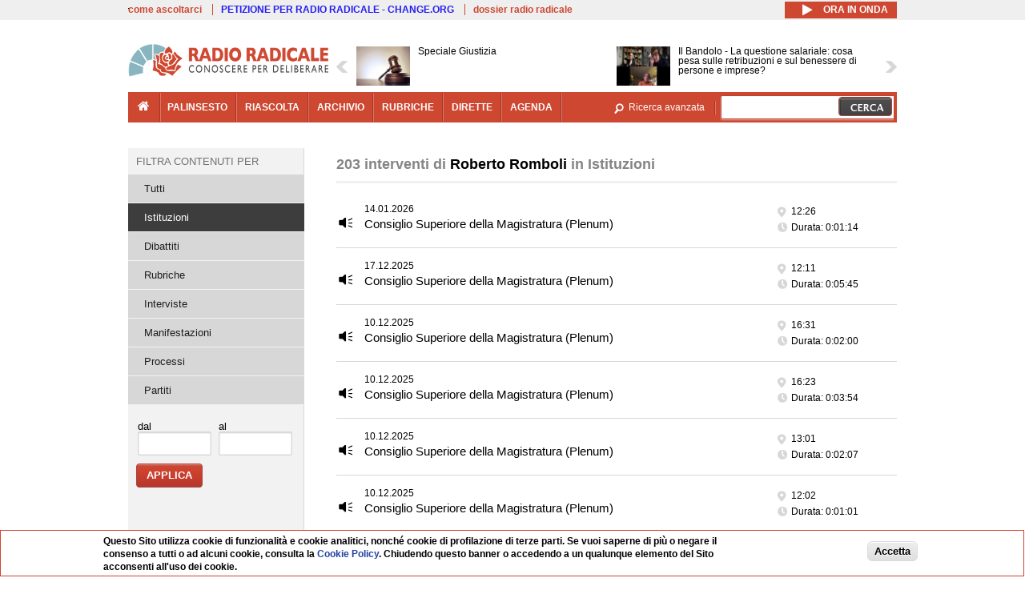

--- FILE ---
content_type: text/html; charset=utf-8
request_url: https://www.radioradicale.it/soggetti/66845/roberto-romboli?field_registrazione_raggruppamenti_radio=1
body_size: 16725
content:
<!DOCTYPE html>
  <html class="no-js" lang="it" dir="ltr" prefix="content: http://purl.org/rss/1.0/modules/content/ dc: http://purl.org/dc/terms/ foaf: http://xmlns.com/foaf/0.1/ rdfs: http://www.w3.org/2000/01/rdf-schema# sioc: http://rdfs.org/sioc/ns# sioct: http://rdfs.org/sioc/types# skos: http://www.w3.org/2004/02/skos/core# xsd: http://www.w3.org/2001/XMLSchema#">
<head>
  <title>Interventi di Roberto Romboli in Istituzioni | Radio Radicale</title>
  <meta charset="utf-8" />
<link rel="shortcut icon" href="https://www.radioradicale.it/sites/www.radioradicale.it/files/favicon_0.ico" type="image/vnd.microsoft.icon" />
<link rel="profile" href="http://www.w3.org/1999/xhtml/vocab" />
<meta name="description" content="Radio Radicale è un&#039;emittente storica che trasmette e pubblica online ogni giorno il Parlamento e i principali eventi di attualità politica e istituzionale" />
<meta name="keywords" content="radio radicale, parlamento, politica, processi, istituzioni" />
<link rel="image_src" href="https://www.radioradicale.it/sites/all/themes/radioradicale_2014/images/default-audio-544.png" />
<link rel="canonical" href="https://www.radioradicale.it/soggetti/66845/roberto-romboli" />
<link rel="shortlink" href="https://www.radioradicale.it/soggetti/66845/roberto-romboli?field_registrazione_raggruppamenti_radio=1" />
<meta property="fb:app_id" content="1473848402899654" />
<meta property="og:site_name" content="Radio Radicale" />
<meta property="og:type" content="article" />
<meta property="og:url" content="https://www.radioradicale.it/soggetti/66845/roberto-romboli" />
<meta property="og:title" content="Interventi di Roberto Romboli in Istituzioni" />
<meta property="og:description" content="Radio Radicale è un&#039;emittente storica che trasmette e pubblica online ogni giorno il Parlamento e i principali eventi di attualità politica e istituzionale" />
<meta property="og:image" content="https://www.radioradicale.it/sites/all/themes/radioradicale_2014/images/default-audio-544.png" />
<meta name="twitter:site" content="@radioradicale" />
<meta name="twitter:image" content="https://www.radioradicale.it/sites/all/themes/radioradicale_2014/images/default-audio-544.png" />
<meta name="dcterms.title" content="Interventi di Roberto Romboli in Istituzioni" />
<meta name="dcterms.type" content="Text" />
<meta name="dcterms.format" content="text/html" />
<meta name="dcterms.language" content="it" />
  <link type="text/css" rel="stylesheet" href="https://www.radioradicale.it/sites/www.radioradicale.it/files/css/css_ygHU00cuv20ccA59rQ6THPz9UgQTHSV-efJp--9ewRs.css" media="all" />
<link type="text/css" rel="stylesheet" href="https://www.radioradicale.it/sites/www.radioradicale.it/files/css/css_DbzHelQupp1fNKhFZQvlU49hE5kNtfu_4qa75NP9Tl8.css" media="all" />
<link type="text/css" rel="stylesheet" href="//cdn.jsdelivr.net/qtip2/2.2.0/jquery.qtip.min.css" media="all" />
<link type="text/css" rel="stylesheet" href="https://www.radioradicale.it/sites/www.radioradicale.it/files/css/css_3yt-b0M1HNJsvKsXwYjh5TEtX2lJGAvJvtmVAfORYZs.css" media="all" />
<link type="text/css" rel="stylesheet" href="https://www.radioradicale.it/sites/all/modules/custom/barra_rossa/css/barra_rossa.css?t05fkf" media="all" />
<link type="text/css" rel="stylesheet" href="https://www.radioradicale.it/sites/www.radioradicale.it/files/css/css_YrDhRAT5inZhcTZDSUu7sdxSi_jxKFGpuWl-liKK_w4.css" media="all" />
<link type="text/css" rel="stylesheet" href="https://www.radioradicale.it/sites/www.radioradicale.it/files/css/css_EtIHDO0mkLl75AHbOi_xEe-NDwdD3XGYjJO3nS7ovak.css" media="all" />
<link type="text/css" rel="stylesheet" href="https://www.radioradicale.it/sites/www.radioradicale.it/files/css/css_nlLmd9-rOMpQUXZeL0DlJWgitFLNJAscV2dW4ZyzbiA.css" media="all" />
<link type="text/css" rel="stylesheet" href="//maxcdn.bootstrapcdn.com/font-awesome/4.4.0/css/font-awesome.min.css" media="all" />
  <script src="https://www.radioradicale.it/sites/all/libraries/modernizr/modernizr.min.js?t05fkf"></script>
<script src="//ajax.googleapis.com/ajax/libs/jquery/2.2.4/jquery.min.js"></script>
<script>window.jQuery || document.write("<script src='/sites/all/modules/contrib/jquery_update/replace/jquery/2.2/jquery.min.js'>\x3C/script>")</script>
<script src="https://www.radioradicale.it/sites/www.radioradicale.it/files/js/js_9sGTPBGcOGZjLiSLGrYEnuUf8VdvLmL_DEZNNNbnHXk.js"></script>
<script src="//ajax.googleapis.com/ajax/libs/jqueryui/1.10.2/jquery-ui.min.js"></script>
<script>window.jQuery.ui || document.write("<script src='/sites/all/modules/contrib/jquery_update/replace/ui/ui/minified/jquery-ui.min.js'>\x3C/script>")</script>
<script src="https://www.radioradicale.it/sites/www.radioradicale.it/files/js/js_sVYwbxur21l_Y9SQJt-i5V1gAYz5xHb5kgf3Z-ZBlxg.js"></script>
<script src="https://www.radioradicale.it/sites/www.radioradicale.it/files/js/js_gHk2gWJ_Qw_jU2qRiUmSl7d8oly1Cx7lQFrqcp3RXcI.js"></script>
<script src="https://www.radioradicale.it/sites/www.radioradicale.it/files/js/js_3W-0Z_ZhpQNSPDdIFbHxpgTpcFQUiPcgjtcDClycfDw.js"></script>
<script src="//cdn.jsdelivr.net/qtip2/2.2.0/jquery.qtip.min.js"></script>
<script src="https://www.radioradicale.it/sites/www.radioradicale.it/files/js/js_8H5aTomaUI1hLlhOzzYb3u_FFuIekatblMoZTKFi1xc.js"></script>
<script src="https://www.radioradicale.it/sites/all/modules/custom/barra_rossa/js/barra_rossa.js?t05fkf"></script>
<script src="https://www.radioradicale.it/sites/www.radioradicale.it/files/js/js_E1Mq1QpZSEgkqLPy183JbfCPaSl-ahgndWT5biALT6k.js"></script>
<script src="https://www.googletagmanager.com/gtag/js?id=G-WR1BT67YHY"></script>
<script>window.dataLayer = window.dataLayer || [];function gtag(){dataLayer.push(arguments)};gtag("js", new Date());gtag("set", "developer_id.dMDhkMT", true);gtag("config", "G-WR1BT67YHY", {"groups":"default","anonymize_ip":true,"link_attribution":true,"allow_ad_personalization_signals":false});</script>
<script src="https://www.radioradicale.it/sites/www.radioradicale.it/files/js/js_H1MyoUHLBDhL72wPUc6hEYWpvFcwfLX60LYrZFv9ETk.js"></script>
<script src="https://www.radioradicale.it/sites/www.radioradicale.it/files/js/js_COJ4tL4A5ENB8QFL2MCoxaWpgMQgDOh8knjGIKIdmOI.js"></script>
<script>jQuery.extend(Drupal.settings, {"basePath":"\/","pathPrefix":"","setHasJsCookie":0,"instances":"{\u0022default\u0022:{\u0022content\u0022:{\u0022text\u0022:\u0022\u0022},\u0022style\u0022:{\u0022tip\u0022:false,\u0022classes\u0022:\u0022\u0022},\u0022position\u0022:{\u0022at\u0022:\u0022bottom right\u0022,\u0022adjust\u0022:{\u0022method\u0022:\u0022\u0022},\u0022my\u0022:\u0022top left\u0022,\u0022viewport\u0022:false},\u0022show\u0022:{\u0022event\u0022:\u0022mouseenter \u0022},\u0022hide\u0022:{\u0022event\u0022:\u0022mouseleave \u0022}},\u0022inizia_tempo_share\u0022:{\u0022content\u0022:{\u0022text\u0022:\u0022\u0022},\u0022style\u0022:{\u0022tip\u0022:false,\u0022classes\u0022:\u0022qtip-dark qtip-shadow\u0022},\u0022position\u0022:{\u0022at\u0022:\u0022bottom right\u0022,\u0022adjust\u0022:{\u0022method\u0022:\u0022\u0022},\u0022my\u0022:\u0022top left\u0022,\u0022viewport\u0022:false},\u0022show\u0022:{\u0022event\u0022:\u0022mouseenter \u0022},\u0022hide\u0022:{\u0022event\u0022:\u0022mouseleave \u0022}}}","qtipDebug":"{\u0022leaveElement\u0022:1}","better_exposed_filters":{"datepicker":false,"slider":false,"settings":[],"autosubmit":false,"views":{"interventi_per_soggetto":{"displays":{"solr_list":{"filters":{"field_registrazione_raggruppamenti_radio":{"required":false},"field_data_1":{"required":false},"field_data_2":{"required":false}}}}},"news_contenuti_aggiunti":{"displays":{"inizio":{"filters":[]}}},"news_e_interviste":{"displays":{"rullo":{"filters":[]}}},"chi_siamo":{"displays":{"block":{"filters":[]}}}}},"jquery":{"ui":{"datepicker":{"isRTL":false,"firstDay":"1"}}},"datePopup":{"date_views_exposed_filter-25638c7156b43be2a2ae638d9e555774-datepicker-popup-0":{"func":"datepicker","settings":{"maxDate":0,"changeMonth":true,"changeYear":true,"autoPopUp":"focus","closeAtTop":false,"speed":"immediate","firstDay":1,"dateFormat":"dd\/mm\/yy","yearRange":"-86:+1","fromTo":false,"defaultDate":"0y"}},"date_views_exposed_filter-3d5fdc6faf7af70750affff08314556e-datepicker-popup-0":{"func":"datepicker","settings":{"maxDate":0,"changeMonth":true,"changeYear":true,"autoPopUp":"focus","closeAtTop":false,"speed":"immediate","firstDay":1,"dateFormat":"dd\/mm\/yy","yearRange":"-86:+1","fromTo":false,"defaultDate":"0y"}},"date_views_exposed_filter-25638c7156b43be2a2ae638d9e555774-datepicker-popup-1":{"func":"datepicker","settings":{"maxDate":0,"changeMonth":true,"changeYear":true,"autoPopUp":"focus","closeAtTop":false,"speed":"immediate","firstDay":1,"dateFormat":"dd\/mm\/yy","yearRange":"-86:+1","fromTo":false,"defaultDate":"0y"}},"date_views_exposed_filter-3d5fdc6faf7af70750affff08314556e-datepicker-popup-1":{"func":"datepicker","settings":{"maxDate":0,"changeMonth":true,"changeYear":true,"autoPopUp":"focus","closeAtTop":false,"speed":"immediate","firstDay":1,"dateFormat":"dd\/mm\/yy","yearRange":"-86:+1","fromTo":false,"defaultDate":"0y"}},"date_views_exposed_filter-25638c7156b43be2a2ae638d9e555774-datepicker-popup-2":{"func":"datepicker","settings":{"maxDate":0,"changeMonth":true,"changeYear":true,"autoPopUp":"focus","closeAtTop":false,"speed":"immediate","firstDay":1,"dateFormat":"dd\/mm\/yy","yearRange":"-86:+1","fromTo":false,"defaultDate":"0y"}},"date_views_exposed_filter-3d5fdc6faf7af70750affff08314556e-datepicker-popup-2":{"func":"datepicker","settings":{"maxDate":0,"changeMonth":true,"changeYear":true,"autoPopUp":"focus","closeAtTop":false,"speed":"immediate","firstDay":1,"dateFormat":"dd\/mm\/yy","yearRange":"-86:+1","fromTo":false,"defaultDate":"0y"}}},"viewsSlideshow":{"news_e_interviste-rullo_1":{"methods":{"goToSlide":["viewsSlideshowPager","viewsSlideshowSlideCounter","viewsSlideshowCycle"],"nextSlide":["viewsSlideshowPager","viewsSlideshowSlideCounter","viewsSlideshowCycle"],"pause":["viewsSlideshowControls","viewsSlideshowCycle"],"play":["viewsSlideshowControls","viewsSlideshowCycle"],"previousSlide":["viewsSlideshowPager","viewsSlideshowSlideCounter","viewsSlideshowCycle"],"transitionBegin":["viewsSlideshowPager","viewsSlideshowSlideCounter"],"transitionEnd":[]},"paused":0}},"viewsSlideshowControls":{"news_e_interviste-rullo_1":{"top":{"type":"vsccControls"}}},"viewsSlideshowCycle":{"#views_slideshow_cycle_main_news_e_interviste-rullo_1":{"num_divs":22,"id_prefix":"#views_slideshow_cycle_main_","div_prefix":"#views_slideshow_cycle_div_","vss_id":"news_e_interviste-rullo_1","effect":"scrollHorz","transition_advanced":1,"timeout":7000,"speed":850,"delay":4000,"sync":1,"random":0,"pause":1,"pause_on_click":0,"play_on_hover":0,"action_advanced":1,"start_paused":0,"remember_slide":0,"remember_slide_days":1,"pause_in_middle":0,"pause_when_hidden":0,"pause_when_hidden_type":"full","amount_allowed_visible":"","nowrap":0,"pause_after_slideshow":0,"fixed_height":1,"items_per_slide":2,"wait_for_image_load":1,"wait_for_image_load_timeout":3000,"cleartype":0,"cleartypenobg":0,"advanced_options":"{}","advanced_options_choices":0,"advanced_options_entry":""}},"urlIsAjaxTrusted":{"\/soggetti\/66845\/roberto-romboli":true},"eu_cookie_compliance":{"cookie_policy_version":"1.0.0","popup_enabled":1,"popup_agreed_enabled":0,"popup_hide_agreed":0,"popup_clicking_confirmation":0,"popup_scrolling_confirmation":0,"popup_html_info":"\u003Cdiv class=\u0022eu-cookie-compliance-banner eu-cookie-compliance-banner-info eu-cookie-compliance-banner--default\u0022\u003E\n  \u003Cdiv class=\u0022popup-content info\u0022\u003E\n        \u003Cdiv id=\u0022popup-text\u0022\u003E\n      \u003Cp\u003EQuesto Sito utilizza cookie di funzionalit\u00e0 e cookie analitici, nonch\u00e9 cookie di profilazione di terze parti. Se vuoi saperne di pi\u00f9 o negare il consenso a tutti o ad alcuni cookie, consulta la\u00a0\u003Ca class=\u0022cookie-link\u0022 href=\u0022\/pagine\/cookie-policy\u0022\u003ECookie Policy\u003C\/a\u003E. Chiudendo questo banner o accedendo a un qualunque elemento del Sito acconsenti all\u0027uso dei cookie.\u003C\/p\u003E              \u003Cbutton type=\u0022button\u0022 class=\u0022find-more-button eu-cookie-compliance-more-button\u0022\u003EInformazioni\u003C\/button\u003E\n          \u003C\/div\u003E\n    \n    \u003Cdiv id=\u0022popup-buttons\u0022 class=\u0022\u0022\u003E\n            \u003Cbutton type=\u0022button\u0022 class=\u0022agree-button eu-cookie-compliance-default-button\u0022\u003EAccetta\u003C\/button\u003E\n          \u003C\/div\u003E\n  \u003C\/div\u003E\n\u003C\/div\u003E","use_mobile_message":false,"mobile_popup_html_info":"\u003Cdiv class=\u0022eu-cookie-compliance-banner eu-cookie-compliance-banner-info eu-cookie-compliance-banner--default\u0022\u003E\n  \u003Cdiv class=\u0022popup-content info\u0022\u003E\n        \u003Cdiv id=\u0022popup-text\u0022\u003E\n                    \u003Cbutton type=\u0022button\u0022 class=\u0022find-more-button eu-cookie-compliance-more-button\u0022\u003EInformazioni\u003C\/button\u003E\n          \u003C\/div\u003E\n    \n    \u003Cdiv id=\u0022popup-buttons\u0022 class=\u0022\u0022\u003E\n            \u003Cbutton type=\u0022button\u0022 class=\u0022agree-button eu-cookie-compliance-default-button\u0022\u003EAccetta\u003C\/button\u003E\n          \u003C\/div\u003E\n  \u003C\/div\u003E\n\u003C\/div\u003E\n","mobile_breakpoint":"768","popup_html_agreed":"\u003Cdiv\u003E\n  \u003Cdiv class=\u0022popup-content agreed\u0022\u003E\n    \u003Cdiv id=\u0022popup-text\u0022\u003E\n      \u003Cp\u003EGrazie!\u003C\/p\u003E    \u003C\/div\u003E\n    \u003Cdiv id=\u0022popup-buttons\u0022\u003E\n      \u003Cbutton type=\u0022button\u0022 class=\u0022hide-popup-button eu-cookie-compliance-hide-button\u0022\u003ENascondi\u003C\/button\u003E\n              \u003Cbutton type=\u0022button\u0022 class=\u0022find-more-button eu-cookie-compliance-more-button-thank-you\u0022 \u003EInformati\u003C\/button\u003E\n          \u003C\/div\u003E\n  \u003C\/div\u003E\n\u003C\/div\u003E","popup_use_bare_css":false,"popup_height":"auto","popup_width":"99%","popup_delay":1000,"popup_link":"\/pagine\/cookie-policy","popup_link_new_window":0,"popup_position":null,"fixed_top_position":false,"popup_language":"it","store_consent":false,"better_support_for_screen_readers":0,"reload_page":0,"domain":"","domain_all_sites":null,"popup_eu_only_js":0,"cookie_lifetime":"100","cookie_session":false,"disagree_do_not_show_popup":0,"method":"default","allowed_cookies":"","withdraw_markup":"\u003Cbutton type=\u0022button\u0022 class=\u0022eu-cookie-withdraw-tab\u0022\u003EPrivacy settings\u003C\/button\u003E\n\u003Cdiv class=\u0022eu-cookie-withdraw-banner\u0022\u003E\n  \u003Cdiv class=\u0022popup-content info\u0022\u003E\n    \u003Cdiv id=\u0022popup-text\u0022\u003E\n      \u003Ch2\u003EWe use cookies on this site to enhance your user experience\u003C\/h2\u003E\u003Cp\u003EYou have given your consent for us to set cookies.\u003C\/p\u003E    \u003C\/div\u003E\n    \u003Cdiv id=\u0022popup-buttons\u0022\u003E\n      \u003Cbutton type=\u0022button\u0022 class=\u0022eu-cookie-withdraw-button\u0022\u003EWithdraw consent\u003C\/button\u003E\n    \u003C\/div\u003E\n  \u003C\/div\u003E\n\u003C\/div\u003E\n","withdraw_enabled":false,"withdraw_button_on_info_popup":false,"cookie_categories":[],"cookie_categories_details":[],"enable_save_preferences_button":true,"cookie_name":"","cookie_value_disagreed":"0","cookie_value_agreed_show_thank_you":"1","cookie_value_agreed":"2","containing_element":"body","automatic_cookies_removal":true,"close_button_action":"close_banner"},"googleanalytics":{"account":["G-WR1BT67YHY"],"trackOutbound":1,"trackMailto":1,"trackDownload":1,"trackDownloadExtensions":"7z|aac|arc|arj|asf|asx|avi|bin|csv|doc(x|m)?|dot(x|m)?|exe|flv|gif|gz|gzip|hqx|jar|jpe?g|js|mp(2|3|4|e?g)|mov(ie)?|msi|msp|pdf|phps|png|ppt(x|m)?|pot(x|m)?|pps(x|m)?|ppam|sld(x|m)?|thmx|qtm?|ra(m|r)?|sea|sit|tar|tgz|torrent|txt|wav|wma|wmv|wpd|xls(x|m|b)?|xlt(x|m)|xlam|xml|z|zip"},"RR":{"fb_app_id":"1473848402899654"},"live_audio_url":"https:\/\/live.radioradicale.it\/live.mp3","RRplayer":{"div_id":"playersito"},"fp":{"key":"$853677451452964","analytics":"G-WR1BT67YHY"}});</script>
</head>
<body class="html not-front not-logged-in page-soggetti page-soggetti- page-soggetti-66845 page-soggetti-roberto-romboli pagina context-elenco section-soggetti">
  <a href="#main-content" class="element-invisible element-focusable">Salta al contenuto principale</a>
    <div class='l-leaderboard'>
      </div>
<div class='l-topbar'>
    <div class="l-region l-region--topbar">
    <div id="block-views-link-altri-siti-block" class="block block--views block--views-link-altri-siti-block block-first block-1">
  <div class="block__content">
                <div class="view view-link-altri-siti view-id-link_altri_siti view-display-id-block view-dom-id-d7a9a8797dc691384a39e43491021000">
        
  
  
      <div class="view-content">
      <div class="item-list"><ul>  <li>  
          <a href="https://www.radioradicale.it/pagine/come-ascoltarci">come ascoltarci</a>  </li>
  <li>  
          <a href="http://chng.it/5nJ6GQ8Rnd" target="_blank" class="link-blu">PETIZIONE PER RADIO RADICALE - CHANGE.ORG</a>  </li>
  <li>  
          <a href="https://www.radioradicale.it/pagine/storia">dossier radio radicale</a>  </li>
</ul></div>    </div>
  
  
  
  
  
  
</div>  </div>
</div>
<div id="block-rrblocks-bottone-player-audio-live" class="block block--rrblocks block--rrblocks-bottone-player-audio-live block-first block-1">
  <div class="block__content">
                <div class="playermp3"><div id="btn-live-player"></div></div><div id="player_control" class="btn-live"><i id="playmp3" class="fa fa-play fa-lg"></i> <i id="buffermp3" class="fa fa-spinner fa-pulse fa-lg"></i> <i id="pausemp3" class="fa fa-pause fa-lg"></i> <span>ora in onda</span></div>  </div>
</div>
  </div>
</div>
<div class="l-page has-one-sidebar has-sidebar-first">
  <header class="l-header" role="banner">
    <div class="l-branding">
              <a href="/" title="Home" rel="home" class="site-logo"><img src="https://www.radioradicale.it/sites/www.radioradicale.it/files/testata-radio-radicale-500-tiny.png" alt="Home" typeof="foaf:Image" /></a>
      
      
          </div>
      <div class="l-region l-region--navigation">
    <div id="block-views-news-e-interviste-rullo" class="block block--views block--views-news-e-interviste-rullo block-first block-1 block-last">
  <div class="block__content">
                <script src="https://www.radioradicale.it/sites/all/modules/contrib/vscc/js/vscc.js?t05fkf"></script>
<style>
  .vscc-disabled {display: none;}
  .banner {float:right !important;margin-right:0 !important;}
  #block-views-news-e-interviste-rullo .vscc-controls img {height:auto;}
  .view-news-e-interviste {position:relative;padding:0 25px 0 25px;}
  .view-news-e-interviste .vscc_controls_next {position:absolute;top:18px;right:0;}
  #block-views-news-e-interviste-rullo .vscc_controls_next img {margin-right:0;}
  .view-news-e-interviste .vscc_controls_previous {position:absolute;top:18px;left:0;}
  #block-views-news-e-interviste-rullo .views-slideshow-cycle-main-frame-row-item {width:320px;}
  #block-views-news-e-interviste-rullo .views-slideshow-cycle-main-frame-row-item.views-row-even {margin-right:0}
  #block-views-news-e-interviste-rullo .views-slideshow-cycle-main-frame-row-item.views-row-0 {margin-right:0;width:325px}
  #block-views-news-e-interviste-rullo .field--name-field-img-sommario img {margin-right:0;}
</style>

<div class="view view-news-e-interviste view-id-news_e_interviste view-display-id-rullo view-dom-id-ceb120ab5b37d40d3a9061d62340fda4">
        
  
  
      <div class="view-content">
      
  <div class="skin-default">
          <div class="views-slideshow-controls-top clearfix">
        
<div id="vscc_controls_news_e_interviste-rullo_1" class="vscc-controls vscc_controls">
      <span id="vscc_controls_previous_news_e_interviste-rullo_1" class="vscc_controls_previous"><a href="#!slide"><img typeof="foaf:Image" src="https://www.radioradicale.it/sites/all/themes/radioradicale_2014/images/news_arrows/sx.png" alt="previous" title="previous" /></a></span>  
  
      <span id="vscc_controls_next_news_e_interviste-rullo_1" class="vscc_controls_next"><a href="#!slide"><img typeof="foaf:Image" src="https://www.radioradicale.it/sites/all/themes/radioradicale_2014/images/news_arrows/dx.png" alt="next" title="next" /></a></span>  </div>
      </div>
    
    <div id="views_slideshow_cycle_main_news_e_interviste-rullo_1" class="views_slideshow_cycle_main views_slideshow_main"><div id="views_slideshow_cycle_teaser_section_news_e_interviste-rullo_1" class="views-slideshow-cycle-main-frame views_slideshow_cycle_teaser_section">
  <div id="views_slideshow_cycle_div_news_e_interviste-rullo_1_0" class="views-slideshow-cycle-main-frame-row views_slideshow_cycle_slide views_slideshow_slide views-row-1 views-row-first views-row-odd" >
  <div class="views-slideshow-cycle-main-frame-row-item views-row views-row-0 views-row-odd views-row-first">
  <a href="/scheda/779384/speciale-giustizia" title="Speciale Giustizia">
  <div class="field field--name-field-immagine-locale field--type-image field--label-hidden"><div class="field__items"><div class="field__item even"><img typeof="foaf:Image" src="https://www.radioradicale.it/sites/www.radioradicale.it/files/styles/rrfoto_140/public/immagini_locali/rubriche/2018/04/24/copertina_speciale_giustizia_small.png?itok=hyBgcqcp" alt="" /></div></div></div></a>
<a href="/scheda/779384/speciale-giustizia" title="Speciale Giustizia">
	<div class="field field--name-field-titolo field--type-text-long field--label-hidden"><div class="field__items"><div class="field__item even">Speciale Giustizia</div></div></div></a>
</div>
<div class="views-slideshow-cycle-main-frame-row-item views-row views-row-1 views-row-even views-row-first">
  <a href="/scheda/779345/il-bandolo-la-questione-salariale-cosa-pesa-sulle-retribuzioni-e-sul-benessere-di" title="Il Bandolo - La questione salariale: cosa pesa sulle retribuzioni e sul benessere di persone e imprese?">
  <img typeof="foaf:Image" src="https://www.radioradicale.it/photo140/0/1/7/4/2/01742938.jpg" width="140" height="105" alt="" /></a>
<a href="/scheda/779345/il-bandolo-la-questione-salariale-cosa-pesa-sulle-retribuzioni-e-sul-benessere-di" title="Il Bandolo - La questione salariale: cosa pesa sulle retribuzioni e sul benessere di persone e imprese?">
	<div class="field field--name-field-titolo field--type-text-long field--label-hidden"><div class="field__items"><div class="field__item even">Il Bandolo - La questione salariale: cosa pesa sulle retribuzioni e sul benessere di persone e imprese?</div></div></div></a>
</div>
</div>
<div id="views_slideshow_cycle_div_news_e_interviste-rullo_1_1" class="views-slideshow-cycle-main-frame-row views_slideshow_cycle_slide views_slideshow_slide views-row-2 views_slideshow_cycle_hidden views-row-even" >
  <div class="views-slideshow-cycle-main-frame-row-item views-row views-row-0 views-row-odd views-row-last">
  <a href="/scheda/779365/intervista-al-presidente-dellanm-cesare-parodi-sulla-campagna-referendaria-e-il" title="Intervista al Presidente dell’Anm Cesare Parodi sulla campagna referendaria e il Comitato direttivo dell’Anm">
  <img typeof="foaf:Image" src="https://www.radioradicale.it/sites/all/modules/custom/rrfoto/images/audio-140.png" width="140" height="105" alt="" /></a>
<a href="/scheda/779365/intervista-al-presidente-dellanm-cesare-parodi-sulla-campagna-referendaria-e-il" title="Intervista al Presidente dell’Anm Cesare Parodi sulla campagna referendaria e il Comitato direttivo dell’Anm">
	<div class="field field--name-field-titolo field--type-text-long field--label-hidden"><div class="field__items"><div class="field__item even">Intervista al Presidente dell’Anm Cesare Parodi sulla campagna referendaria e il Comitato direttivo dell’Anm</div></div></div></a>
</div>
<div class="views-slideshow-cycle-main-frame-row-item views-row views-row-1 views-row-even views-row-last">
  <a href="/scheda/779267/il-maratoneta" title="Il Maratoneta">
  <div class="field field--name-field-immagine-locale field--type-image field--label-hidden"><div class="field__items"><div class="field__item even"><img typeof="foaf:Image" src="https://www.radioradicale.it/sites/www.radioradicale.it/files/styles/rrfoto_140/public/immagini_locali/rubriche/2019/02/26/copertina-il-maratoneta-locale.jpg?itok=oQ6Qu64s" alt="" /></div></div></div></a>
<a href="/scheda/779267/il-maratoneta" title="Il Maratoneta">
	<div class="field field--name-field-titolo field--type-text-long field--label-hidden"><div class="field__items"><div class="field__item even">Il Maratoneta</div></div></div></a>
</div>
</div>
<div id="views_slideshow_cycle_div_news_e_interviste-rullo_1_2" class="views-slideshow-cycle-main-frame-row views_slideshow_cycle_slide views_slideshow_slide views-row-3 views_slideshow_cycle_hidden views-row-odd" >
  <div class="views-slideshow-cycle-main-frame-row-item views-row views-row-0 views-row-odd">
  <a href="/scheda/779361/informazione-donna-vita-liberta-rassegna-della-stampa-in-lingua-persiana" title="Informazione, donna, vita, libertà - Rassegna della stampa in lingua persiana">
  <div class="field field--name-field-immagine-locale field--type-image field--label-hidden"><div class="field__items"><div class="field__item even"><img typeof="foaf:Image" src="https://www.radioradicale.it/sites/www.radioradicale.it/files/styles/rrfoto_140/public/immagini_locali/rubriche/2023/01/04/img-20230104-wa0002.jpg?itok=UMyyapIU" alt="" /></div></div></div></a>
<a href="/scheda/779361/informazione-donna-vita-liberta-rassegna-della-stampa-in-lingua-persiana" title="Informazione, donna, vita, libertà - Rassegna della stampa in lingua persiana">
	<div class="field field--name-field-titolo field--type-text-long field--label-hidden"><div class="field__items"><div class="field__item even">Informazione, donna, vita, libertà - Rassegna della stampa in lingua persiana</div></div></div></a>
</div>
<div class="views-slideshow-cycle-main-frame-row-item views-row views-row-1 views-row-even">
  <a href="/scheda/779355/rassegna-stampa-turca" title="Rassegna stampa turca">
  <div class="field field--name-field-immagine-locale field--type-image field--label-hidden"><div class="field__items"><div class="field__item even"><img typeof="foaf:Image" src="https://www.radioradicale.it/sites/www.radioradicale.it/files/styles/rrfoto_140/public/immagini_locali/rubriche/2022/01/02/photo-2022-01-02-11-11-10.jpg?itok=Eji8Zd7N" alt="" /></div></div></div></a>
<a href="/scheda/779355/rassegna-stampa-turca" title="Rassegna stampa turca">
	<div class="field field--name-field-titolo field--type-text-long field--label-hidden"><div class="field__items"><div class="field__item even">Rassegna stampa turca</div></div></div></a>
</div>
</div>
<div id="views_slideshow_cycle_div_news_e_interviste-rullo_1_3" class="views-slideshow-cycle-main-frame-row views_slideshow_cycle_slide views_slideshow_slide views-row-4 views_slideshow_cycle_hidden views-row-even" >
  <div class="views-slideshow-cycle-main-frame-row-item views-row views-row-0 views-row-odd">
  <a href="/scheda/779353/collegamento-da-gerusalemme-con-fiamma-nirenstein" title="Collegamento da Gerusalemme con Fiamma Nirenstein">
  <img typeof="foaf:Image" src="https://www.radioradicale.it/sites/all/modules/custom/rrfoto/images/audio-140.png" width="140" height="105" alt="" /></a>
<a href="/scheda/779353/collegamento-da-gerusalemme-con-fiamma-nirenstein" title="Collegamento da Gerusalemme con Fiamma Nirenstein">
	<div class="field field--name-field-titolo field--type-text-long field--label-hidden"><div class="field__items"><div class="field__item even">Collegamento da Gerusalemme con Fiamma Nirenstein</div></div></div></a>
</div>
<div class="views-slideshow-cycle-main-frame-row-item views-row views-row-1 views-row-even">
  <a href="/scheda/779354/il-diritto-di-voto-e-il-fenomeno-dellastensionismo-intervista-al-professor-claudio" title="Il diritto di voto e il fenomeno dell&#039;astensionismo. Intervista al professor Claudio Martinelli">
  <img typeof="foaf:Image" src="https://www.radioradicale.it/sites/all/modules/custom/rrfoto/images/audio-140.png" width="140" height="105" alt="" /></a>
<a href="/scheda/779354/il-diritto-di-voto-e-il-fenomeno-dellastensionismo-intervista-al-professor-claudio" title="Il diritto di voto e il fenomeno dell&#039;astensionismo. Intervista al professor Claudio Martinelli">
	<div class="field field--name-field-titolo field--type-text-long field--label-hidden"><div class="field__items"><div class="field__item even">Il diritto di voto e il fenomeno dell&#039;astensionismo. Intervista al professor Claudio Martinelli</div></div></div></a>
</div>
</div>
<div id="views_slideshow_cycle_div_news_e_interviste-rullo_1_4" class="views-slideshow-cycle-main-frame-row views_slideshow_cycle_slide views_slideshow_slide views-row-5 views_slideshow_cycle_hidden views-row-odd" >
  <div class="views-slideshow-cycle-main-frame-row-item views-row views-row-0 views-row-odd">
  <a href="/scheda/779351/rassegna-stampa-africana" title="Rassegna stampa africana">
  <div class="field field--name-field-immagine-locale field--type-image field--label-hidden"><div class="field__items"><div class="field__item even"><img typeof="foaf:Image" src="https://www.radioradicale.it/sites/www.radioradicale.it/files/styles/rrfoto_140/public/immagini_locali/rubriche/2017/01/31/copertina_rassegna_stmpa_africana_small.png?itok=Je7AP127" alt="" /></div></div></div></a>
<a href="/scheda/779351/rassegna-stampa-africana" title="Rassegna stampa africana">
	<div class="field field--name-field-titolo field--type-text-long field--label-hidden"><div class="field__items"><div class="field__item even">Rassegna stampa africana</div></div></div></a>
</div>
<div class="views-slideshow-cycle-main-frame-row-item views-row views-row-1 views-row-even">
  <a href="/scheda/779184/da-30-anni-protagonisti-a-servizio-del-paese" title="Da 30 anni protagonisti a servizio del paese">
  <img typeof="foaf:Image" src="https://www.radioradicale.it/photo140/0/1/7/4/2/01742983.jpg" width="140" height="105" alt="" /></a>
<a href="/scheda/779184/da-30-anni-protagonisti-a-servizio-del-paese" title="Da 30 anni protagonisti a servizio del paese">
	<div class="field field--name-field-titolo field--type-text-long field--label-hidden"><div class="field__items"><div class="field__item even">Da 30 anni protagonisti a servizio del paese</div></div></div></a>
</div>
</div>
<div id="views_slideshow_cycle_div_news_e_interviste-rullo_1_5" class="views-slideshow-cycle-main-frame-row views_slideshow_cycle_slide views_slideshow_slide views-row-6 views_slideshow_cycle_hidden views-row-even" >
  <div class="views-slideshow-cycle-main-frame-row-item views-row views-row-0 views-row-odd">
  <a href="/scheda/779359/punto-stampa-del-presidente-dellanm-cesare-parodi-e-del-segretario-rocco-maruotti-a" title="Punto stampa del Presidente dell&#039;ANM, Cesare Parodi e del Segretario, Rocco Maruotti, a margine del Comitato Direttivo Centrale dell&#039;Associazione Nazionale Magistrati">
  <img typeof="foaf:Image" src="https://www.radioradicale.it/photo140/0/1/7/4/2/01742981.jpg" width="140" height="105" alt="" /></a>
<a href="/scheda/779359/punto-stampa-del-presidente-dellanm-cesare-parodi-e-del-segretario-rocco-maruotti-a" title="Punto stampa del Presidente dell&#039;ANM, Cesare Parodi e del Segretario, Rocco Maruotti, a margine del Comitato Direttivo Centrale dell&#039;Associazione Nazionale Magistrati">
	<div class="field field--name-field-titolo field--type-text-long field--label-hidden"><div class="field__items"><div class="field__item even">Punto stampa del Presidente dell&#039;ANM, Cesare Parodi e del Segretario, Rocco Maruotti, a margine del Comitato Direttivo Centrale dell&#039;Associazione Nazionale Magistrati</div></div></div></a>
</div>
<div class="views-slideshow-cycle-main-frame-row-item views-row views-row-1 views-row-even">
  <a href="/scheda/778975/comitato-direttivo-centrale-dellassociazione-nazionale-magistrati" title="Comitato direttivo centrale dell&#039;Associazione nazionale magistrati">
  <img typeof="foaf:Image" src="https://www.radioradicale.it/photo140/0/1/7/4/2/01742991.jpg" width="140" height="105" alt="" /></a>
<a href="/scheda/778975/comitato-direttivo-centrale-dellassociazione-nazionale-magistrati" title="Comitato direttivo centrale dell&#039;Associazione nazionale magistrati">
	<div class="field field--name-field-titolo field--type-text-long field--label-hidden"><div class="field__items"><div class="field__item even">Comitato direttivo centrale dell&#039;Associazione nazionale magistrati</div></div></div></a>
</div>
</div>
<div id="views_slideshow_cycle_div_news_e_interviste-rullo_1_6" class="views-slideshow-cycle-main-frame-row views_slideshow_cycle_slide views_slideshow_slide views-row-7 views_slideshow_cycle_hidden views-row-odd" >
  <div class="views-slideshow-cycle-main-frame-row-item views-row views-row-0 views-row-odd">
  <a href="/scheda/779271/cinemacinema-norimberga-di-james-vanderbilt" title="Cinema&amp;cinema: &quot;Norimberga&quot; di James Vanderbilt">
  <div class="field field--name-field-immagine-locale field--type-image field--label-hidden"><div class="field__items"><div class="field__item even"><img typeof="foaf:Image" src="https://www.radioradicale.it/sites/www.radioradicale.it/files/styles/rrfoto_140/public/immagini_locali/rubriche/2015/05/19/copertina_cinema_cinema_majakovskij_0.png?itok=-rttbl9s" alt="" /></div></div></div></a>
<a href="/scheda/779271/cinemacinema-norimberga-di-james-vanderbilt" title="Cinema&amp;cinema: &quot;Norimberga&quot; di James Vanderbilt">
	<div class="field field--name-field-titolo field--type-text-long field--label-hidden"><div class="field__items"><div class="field__item even">Cinema&amp;cinema: &quot;Norimberga&quot; di James Vanderbilt</div></div></div></a>
</div>
<div class="views-slideshow-cycle-main-frame-row-item views-row views-row-1 views-row-even">
  <a href="/scheda/779179/per-un-iran-libero-laico-e-democratico-3deg-marcia-del-partito-radicale" title="Per un Iran libero laico e democratico - 3° marcia del Partito Radicale">
  <img typeof="foaf:Image" src="https://www.radioradicale.it/photo140/0/1/7/4/3/01743028.jpg" width="140" height="105" alt="" /></a>
<a href="/scheda/779179/per-un-iran-libero-laico-e-democratico-3deg-marcia-del-partito-radicale" title="Per un Iran libero laico e democratico - 3° marcia del Partito Radicale">
	<div class="field field--name-field-titolo field--type-text-long field--label-hidden"><div class="field__items"><div class="field__item even">Per un Iran libero laico e democratico - 3° marcia del Partito Radicale</div></div></div></a>
</div>
</div>
<div id="views_slideshow_cycle_div_news_e_interviste-rullo_1_7" class="views-slideshow-cycle-main-frame-row views_slideshow_cycle_slide views_slideshow_slide views-row-8 views_slideshow_cycle_hidden views-row-even" >
  <div class="views-slideshow-cycle-main-frame-row-item views-row views-row-0 views-row-odd">
  <a href="/scheda/779346/ecoagenda-di-teleambiente" title="Ecoagenda di TeleAmbiente">
  <img typeof="foaf:Image" src="https://www.radioradicale.it/photo140/0/1/7/4/2/01742939.jpg" width="140" height="105" alt="" /></a>
<a href="/scheda/779346/ecoagenda-di-teleambiente" title="Ecoagenda di TeleAmbiente">
	<div class="field field--name-field-titolo field--type-text-long field--label-hidden"><div class="field__items"><div class="field__item even">Ecoagenda di TeleAmbiente</div></div></div></a>
</div>
<div class="views-slideshow-cycle-main-frame-row-item views-row views-row-1 views-row-even">
  <a href="/scheda/779352/collegamento-con-mariano-giustino" title="Collegamento con Mariano Giustino">
  <img typeof="foaf:Image" src="https://www.radioradicale.it/sites/all/modules/custom/rrfoto/images/audio-140.png" width="140" height="105" alt="" /></a>
<a href="/scheda/779352/collegamento-con-mariano-giustino" title="Collegamento con Mariano Giustino">
	<div class="field field--name-field-titolo field--type-text-long field--label-hidden"><div class="field__items"><div class="field__item even">Collegamento con Mariano Giustino</div></div></div></a>
</div>
</div>
<div id="views_slideshow_cycle_div_news_e_interviste-rullo_1_8" class="views-slideshow-cycle-main-frame-row views_slideshow_cycle_slide views_slideshow_slide views-row-9 views_slideshow_cycle_hidden views-row-odd" >
  <div class="views-slideshow-cycle-main-frame-row-item views-row views-row-0 views-row-odd">
  <a href="/scheda/779348/notiziario-del-mattino" title="Notiziario del mattino">
  <div class="field field--name-field-immagine-locale field--type-image field--label-hidden"><div class="field__items"><div class="field__item even"><img typeof="foaf:Image" src="https://www.radioradicale.it/sites/www.radioradicale.it/files/styles/rrfoto_140/public/immagini_locali/rubriche/2015/02/23/copertina_notiziario_del_mattino.png?itok=DWcBbhw3" alt="" /></div></div></div></a>
<a href="/scheda/779348/notiziario-del-mattino" title="Notiziario del mattino">
	<div class="field field--name-field-titolo field--type-text-long field--label-hidden"><div class="field__items"><div class="field__item even">Notiziario del mattino</div></div></div></a>
</div>
<div class="views-slideshow-cycle-main-frame-row-item views-row views-row-1 views-row-even">
  <a href="/scheda/779340/gli-usa-israele-e-liran-collegamento-con-fiamma-nirenstein" title="Gli Usa, Israele e l&#039;Iran. Collegamento con Fiamma Nirenstein">
  <img typeof="foaf:Image" src="https://www.radioradicale.it/sites/all/modules/custom/rrfoto/images/audio-140.png" width="140" height="105" alt="" /></a>
<a href="/scheda/779340/gli-usa-israele-e-liran-collegamento-con-fiamma-nirenstein" title="Gli Usa, Israele e l&#039;Iran. Collegamento con Fiamma Nirenstein">
	<div class="field field--name-field-titolo field--type-text-long field--label-hidden"><div class="field__items"><div class="field__item even">Gli Usa, Israele e l&#039;Iran. Collegamento con Fiamma Nirenstein</div></div></div></a>
</div>
</div>
<div id="views_slideshow_cycle_div_news_e_interviste-rullo_1_9" class="views-slideshow-cycle-main-frame-row views_slideshow_cycle_slide views_slideshow_slide views-row-10 views_slideshow_cycle_hidden views-row-even" >
  <div class="views-slideshow-cycle-main-frame-row-item views-row views-row-0 views-row-odd">
  <a href="/scheda/779344/stampa-e-regime" title="Stampa e regime">
  <div class="field field--name-field-immagine-locale field--type-image field--label-hidden"><div class="field__items"><div class="field__item even"><img typeof="foaf:Image" src="https://www.radioradicale.it/sites/www.radioradicale.it/files/styles/rrfoto_140/public/immagini_locali/rubriche/2018/02/02/copertina-stampa-e-regime-new-locale_0.png?itok=TAmmJn-P" alt="" /></div></div></div></a>
<a href="/scheda/779344/stampa-e-regime" title="Stampa e regime">
	<div class="field field--name-field-titolo field--type-text-long field--label-hidden"><div class="field__items"><div class="field__item even">Stampa e regime</div></div></div></a>
</div>
<div class="views-slideshow-cycle-main-frame-row-item views-row views-row-1 views-row-even">
  <a href="/scheda/779307/il-rovescio-del-diritto-la-pillola" title="Il rovescio del diritto - La pillola">
  <div class="field field--name-field-immagine-locale field--type-image field--label-hidden"><div class="field__items"><div class="field__item even"><img typeof="foaf:Image" src="https://www.radioradicale.it/sites/www.radioradicale.it/files/styles/rrfoto_140/public/immagini_locali/rubriche/2018/02/02/copertina-il-rovescio-del-diritto-new-locale.png?itok=rAxCcE8S" alt="" /></div></div></div></a>
<a href="/scheda/779307/il-rovescio-del-diritto-la-pillola" title="Il rovescio del diritto - La pillola">
	<div class="field field--name-field-titolo field--type-text-long field--label-hidden"><div class="field__items"><div class="field__item even">Il rovescio del diritto - La pillola</div></div></div></a>
</div>
</div>
<div id="views_slideshow_cycle_div_news_e_interviste-rullo_1_10" class="views-slideshow-cycle-main-frame-row views_slideshow_cycle_slide views_slideshow_slide views-row-11 views_slideshow_cycle_hidden views-row-last views-row-odd" >
  <div class="views-slideshow-cycle-main-frame-row-item views-row views-row-0 views-row-odd">
  <a href="/scheda/779337/spazio-transnazionale" title="Spazio Transnazionale">
  <div class="field field--name-field-immagine-locale field--type-image field--label-hidden"><div class="field__items"><div class="field__item even"><img typeof="foaf:Image" src="https://www.radioradicale.it/sites/www.radioradicale.it/files/styles/rrfoto_140/public/immagini_locali/rubriche/2024/09/05/copertina_spazio_transnazionale_nuova_locale.jpg?itok=Aj9sUp5U" alt="" /></div></div></div></a>
<a href="/scheda/779337/spazio-transnazionale" title="Spazio Transnazionale">
	<div class="field field--name-field-titolo field--type-text-long field--label-hidden"><div class="field__items"><div class="field__item even">Spazio Transnazionale</div></div></div></a>
</div>
<div class="views-slideshow-cycle-main-frame-row-item views-row views-row-1 views-row-even">
  <a href="/scheda/779286/rassegna-di-geopolitica-il-grande-accollo-trump-vuole-far-ripagare-alle-big-oil" title="Rassegna di Geopolitica. Il grande accollo: Trump vuole far ripagare alle Big Oil l&#039;enorme debito venezuelano">
  <div class="field field--name-field-immagine-locale field--type-image field--label-hidden"><div class="field__items"><div class="field__item even"><img typeof="foaf:Image" src="https://www.radioradicale.it/sites/www.radioradicale.it/files/styles/rrfoto_140/public/immagini_locali/rubriche/2015/02/20/rassegna_di_geopolitica_img.png?itok=DCfwff2r" alt="" /></div></div></div></a>
<a href="/scheda/779286/rassegna-di-geopolitica-il-grande-accollo-trump-vuole-far-ripagare-alle-big-oil" title="Rassegna di Geopolitica. Il grande accollo: Trump vuole far ripagare alle Big Oil l&#039;enorme debito venezuelano">
	<div class="field field--name-field-titolo field--type-text-long field--label-hidden"><div class="field__items"><div class="field__item even">Rassegna di Geopolitica. Il grande accollo: Trump vuole far ripagare alle Big Oil l&#039;enorme debito venezuelano</div></div></div></a>
</div>
</div>
</div>
</div>
      </div>
    </div>
  
  
  
  
  
  
</div>  </div>
</div>
  </div>
      <div class="l-region l-region--header">
    <div id='fixed-header'>
      <div id="block-barra-rossa-barra-rossa-default-block" class="block block--barra-rossa block--barra-rossa-barra-rossa-default-block block-first block-1 block-last clearfix">
  <div class="block__content">
                <a href="/" class="link-home"><div class='fa fa-home'></div></a><ul class="barra_radio-tabs"><li><a href="/palinsesto">palinsesto</a></li>
<li><a href="/riascolta">riascolta</a></li>
<li><a href="/archivio">archivio</a></li>
<li><a href="/rubriche">rubriche</a></li>
<li><a href="/dirette">dirette</a></li>
<li><a href="/agenda">agenda</a></li>
</ul><div id='dropdown-container-barra_radio'><div id='dropdown-barra_radio-0' class='dropdown dropdown-hide'><div id='dropdown-blocks-palinsesto' class='dropdown-blocks dropdown-blocks-palinsesto clearfix'><h2><a href="/palinsesto" title="Palinsesto">La programmazione di Sabato 17 Gennaio 2026</a><span class="more"><a href="/palinsesto" title="Palinsesto">&#xf073;</a> <a href="/palinsesto" title="Palinsesto"><span class="calendario">Palinsesto</span></a></span></h2><ul><li><strong>06:30</strong>
 Primepagine</li>
<li><strong>06:45</strong>
 Rassegna stampa Internazionale a cura di David Carretta</li>
<li><strong>07:00</strong>
 Rassegna di geopolitica a cura di Lorenzo Rendi</li>
<li><strong>07:10</strong>
 Spazio Transnazionale, a cura di Francesco De Leo</li>
<li><strong>07:30</strong>
 Pillola de Il rovescio del diritto a cura dell'avvocato Giandomenico Caiazza</li>
<li><strong>07:35</strong>
 Stampa e regime a cura di Marco Taradash</li>
<li><strong>09:00</strong>
 Notiziario</li>
<li><strong>09:50</strong>
 Replica di Stampa e regime</li>
</ul><ul><li><strong>10:30</strong>
 In diretta: Per un Iran libero laico e democratico - 3° marcia del Partito Radicale</li>
<li><strong>11:30</strong>
 Rassegna stampa africana a cura di Jean-Léonard Touadi</li>
<li><strong>12:00</strong>
 Rassegna stampa turca a cura di Mariano Giustino</li>
<li><strong>12:30</strong>
 I luoghi della privazione della libertà personale: detenzione e suicidi. Roma, 14 gennaio 2026. Dibattito organizzato da Coscioni Lab e Croce Rossa Italiana e Fondazione Villa Maraini e Istituto Luca Coscioni. Sono intervenuti: Valter Vecellio (direttore della rivista Proposta Radicale), Gabriele Mori (presidente della Fondazione Villa Maraini), Matteo Maria Zuppi (presidente della Conferenza Episcopale Italiana), Walter Veltroni (giornalista, scrittore e regista), Massimo Barra (presidente emerito della Croce Rossa Italiana), Maria Antonietta Farina Coscioni (presidente dell'Istituto Luca Coscioni).</li>
<li><strong>14:15</strong>
 Notiziario</li>
<li><strong>14:30</strong>
 Il maratoneta</li>
<li><strong>15:30</strong>
 Fortezza Italia a cura di Andrea Billau</li>
<li><strong>16:00</strong>
 Il "SI" che serve. Perché la riforma della giustizia è utile a tutti. Torino, 16 gennaio 2026. L'evento è stato organizzato da Forza Italia. Sono intervenuti: Antonio Cuzzilla (Vicepresidente Circoscrizione 5 Torino), Marco Fontana (Segretario Cittadino di Forza Italia Torino), Rocco Perri (Segretario Circoscrizionale 5 di Torino), Roberto Rosso (senatore, Vicepresidente Gruppo Forza Italia Senato), Beatrice Rinaudo (avvocato), Giulio Calosso (avvocato), Gustavo Gili (Consigliere Cassa Nazionale Notai e Presidente di Notartel SpA).</li>
</ul><ul><li><strong>18:00</strong>
 Comitato permanente sulla politica estera per l’Africa, istituito presso la Commissione Esteri. Roma, 14 gennaio 2026. Audizione di Marco Minniti, presidente di Med-Or Italian Foundation, nell’ambito dell’esame della Comunicazione congiunta della Commissione europea e dell'Alto rappresentante dell'Unione per gli affari esteri e la politica di sicurezza al Parlamento europeo, al Consiglio, al Comitato economico e sociale europeo e al Comitato delle regioni - Patto per il Mediterraneo - Un unico mare, un patto, un futuro unito.</li>
<li><strong>19:00</strong>
 Intervista di Mariano Giustino al regista curdo-iraniano Fariborz Kamkari sulla situazione in Iran, sugli attori dell'insurrezione popolare, l'attesa per l'intervento di Trump, le crepe interne alla Repubblica islamica, il possibile ritorno di Pahlavi, gli scenari per il dopo Khamenei</li>
<li><strong>19:45</strong>
 Intervento del Presidente della Repubblica, Sergio Mattarella, alla cerimonia di inaugurazione de “L’Aquila capitale italiana della cultura 2026</li>
<li><strong>20:00</strong>
 Il bandolo, a cura di Valeria Manieri</li>
<li><strong>20:30</strong>
 Notiziario serale</li>
<li><strong>21:00</strong>
 Speciale giustizia a cura di Bruno Ruggiero</li>
<li><strong>23:00</strong>
 Intervista a Cesare Parodi, presidente delll'Associazione Nazionale Magistrati, a cura di Lorena D'Urso</li>
<li><strong>23:20</strong>
 Il referendum sulla separazione delle carriere: intervista a Francesca Scopelliti di Lanfranco Palazzolo</li>
</ul></div></div><div id='dropdown-barra_radio-1' class='dropdown dropdown-hide'><div id='dropdown-blocks-riascolta' class='dropdown-blocks dropdown-blocks-riascolta clearfix'><h2><a href="/riascolta" title="Riascolta">Riascolta i programmi Sabato 17 Gennaio 2026</a><span class="more"><a href="/riascolta" title="Riascolta">&#xf073;</a> <a href="/riascolta" title="Riascolta"><span class="calendario">Riascolta</span></a></span></h2></div></div><div id='dropdown-barra_radio-2' class='dropdown dropdown-hide'><div id='dropdown-blocks-archivio' class='dropdown-blocks dropdown-blocks-archivio clearfix'><nav id="block-menu-menu-nella-sezione-archivio" role="navigation" class="block block--menu block--menu-menu-nella-sezione-archivio block-first block-1">
  <div class='block__content'>
              
    <h2>Nella sezione Archivio</h2><ul class="menu"><li><a href="/archivio" title="">Tutti gli eventi</a></li>
<li><a href="/videoparlamento" title="">Videoparlamento</a></li>
<li><a href="/archivio?raggruppamenti_radio=1" title="">Istituzioni</a></li>
<li><a href="/archivio?raggruppamenti_radio=2" title="">Dibattiti</a></li>
<li><a href="/archivio?raggruppamenti_radio=5" title="">Manifestazioni</a></li>
<li><a href="/processi" title="">Processi</a></li>
</ul>  </div>
</nav>
<div id="block-rrblocks-archivio-della-democrazia" class="block block--rrblocks block--rrblocks-archivio-della-democrazia block-2">
  <div class="block__content">
              <h2  class="block__title">Archivio della democrazia</h2>
            <ul class="arch"><li><a href="/archivio"><strong>481866</strong> Audiovideo</a></li>
<li><a href="/archivio"><strong>280451</strong> Oratori</a></li>
<li><a href="/videoparlamento"><strong>16104</strong> Sedute del Parlamento</a></li>
<li><a href="/processi"><strong>27848</strong> Udienze di processi</a></li>
<li><a href="/genere/intervista"><strong>125578</strong> Interviste</a></li>
<li><a href="/genere/convegno"><strong>22621</strong> Convegni</a></li>
</ul>  </div>
</div>
<div id="block-rrblocks-accadeva" class="block block--rrblocks block--rrblocks-accadeva block-3">
  <div class="block__content">
              <h2  class="block__title">Accadeva un anno fa: <em>18 Gennaio 2025</em><a href="/agenda?data=2025-01-18"><span class='more'>vedi tutti ></span></a></h2>
            <div class="item-dropdown clearfix"><div class="item_meta"><div class="tipo_media audio">audio</div>
</div><div class='item_text'><p class="categoria">Rubrica</p>
<h4><a href="/scheda/749232/stampa-e-regime">Stampa e regime</a></h4></div></div><div class="item-dropdown clearfix"><div class="item_meta"><div class="tipo_media video">video</div>
</div><div class='item_text'><p class="categoria">Assemblea</p>
<h4><a href="/scheda/748424/comitato-direttivo-centrale-dellassociazione-nazionale-magistrati-anm">Comitato direttivo centrale dell&#039;Associazione Nazionale Magistrati (ANM)</a></h4></div></div><div class="item-dropdown clearfix"><div class="item_meta"><div class="tipo_media video">video</div>
</div><div class='item_text'><p class="categoria">Convegno</p>
<h4><a href="/scheda/749078/new-years-forum-seconda-e-conclusiva-giornata">New Year&#039;s Forum - seconda e conclusiva giornata</a></h4></div></div>  </div>
</div>
</div></div><div id='dropdown-barra_radio-3' class='dropdown dropdown-hide'><div id='dropdown-blocks-rubriche' class='dropdown-blocks dropdown-blocks-rubriche clearfix'><h2>Le ultime rubriche <span class="more"><a href="/rubriche">Tutte le rubriche &gt;</a></span></h2>
<div class='rubriche_fisse clearfix'><div id="block-views-ultime-rubriche-stampaeregime-full" class="block block--views block--views-ultime-rubriche-stampaeregime-full block-first block-1">
  <div class="block__content">
                <div class="view view-ultime-rubriche view-id-ultime_rubriche view-display-id-stampaeregime_full view-dom-id-34587167dac808b6a05aad7800a0d99b">
        
  
  
      <div class="view-content">
          
          <div class="rubriche_item ultime item_1"><a href="/rubriche/74/stampa-e-regime/ultima-puntata"><img typeof="foaf:Image" src="https://www.radioradicale.it/sites/www.radioradicale.it/files/styles/rubriche/public/immagini_locali/rubriche/2018/02/02/copertina-stampa-e-regime-new-locale_0.png?itok=eByz8a9h" width="208" height="135" alt="" />
<div class='item_meta'>
<div class='data'>
  <span class='data_day'><span class="date-display-single" property="dc:date" datatype="xsd:dateTime" content="2026-01-17T07:37:45+01:00">17</span></span>
  <span class='data_month'><span class="date-display-single" property="dc:date" datatype="xsd:dateTime" content="2026-01-17T07:37:45+01:00">Gen</span></span>
</div>
</div>
<div class='item_text'>
<h3>Stampa e regime</h3>
</div></a></div>      </div>
  
  
  
  
  
  
</div>  </div>
</div>
</div><div id="block-views-ultime-rubriche-tre-blocchi" class="block block--views block--views-ultime-rubriche-tre-blocchi block-4">
  <div class="block__content">
                <div class="view view-ultime-rubriche view-id-ultime_rubriche view-display-id-tre_blocchi view-dom-id-4d1e0ee4bcc20cad5a37be04839072a1">
        
  
  
      <div class="view-content">
          
          <div class="rubriche_item ultime item_1"><a href="/rubriche/72/speciale-giustizia/ultima-puntata"><img typeof="foaf:Image" src="https://www.radioradicale.it/sites/www.radioradicale.it/files/styles/rubriche/public/immagini_locali/rubriche/2018/04/24/copertina_speciale_giustizia_small.png?itok=HhplrUzH" width="208" height="135" alt="" />
<div class='item_meta'>
<div class='data'>
  <span class='data_day'><span class="date-display-single" property="dc:date" datatype="xsd:dateTime" content="2026-01-17T21:02:33+01:00">17</span></span>
  <span class='data_month'><span class="date-display-single" property="dc:date" datatype="xsd:dateTime" content="2026-01-17T21:02:33+01:00">Gen</span></span>
</div>
</div>
<div class='item_text'>
<h3>Speciale Giustizia</h3>
</div></a></div>      
          <div class="rubriche_item ultime item_2"><a href="/rubriche/1322/il-bandolo-della-matassa/ultima-puntata"><img typeof="foaf:Image" src="https://www.radioradicale.it/sites/www.radioradicale.it/files/styles/rubriche/public/immagini_locali/rubriche/2020/01/24/copertina-il-bandolo-della-matassa-locale.jpg?itok=WoF4uNGd" width="208" height="135" alt="" />
<div class='item_meta'>
<div class='data'>
  <span class='data_day'><span class="date-display-single" property="dc:date" datatype="xsd:dateTime" content="2026-01-17T20:00:24+01:00">17</span></span>
  <span class='data_month'><span class="date-display-single" property="dc:date" datatype="xsd:dateTime" content="2026-01-17T20:00:24+01:00">Gen</span></span>
</div>
</div>
<div class='item_text'>
<h3>Il bandolo della matassa</h3>
</div></a></div>      
          <div class="rubriche_item ultime item_3"><a href="/rubriche/60/il-maratoneta/ultima-puntata"><img typeof="foaf:Image" src="https://www.radioradicale.it/sites/www.radioradicale.it/files/styles/rubriche/public/immagini_locali/rubriche/2019/02/26/copertina-il-maratoneta-locale.jpg?itok=rXZWFrZq" width="208" height="135" alt="" />
<div class='item_meta'>
<div class='data'>
  <span class='data_day'><span class="date-display-single" property="dc:date" datatype="xsd:dateTime" content="2026-01-17T14:30:00+01:00">17</span></span>
  <span class='data_month'><span class="date-display-single" property="dc:date" datatype="xsd:dateTime" content="2026-01-17T14:30:00+01:00">Gen</span></span>
</div>
</div>
<div class='item_text'>
<h3>Il Maratoneta</h3>
</div></a></div>      </div>
  
  
  
  
  
  
</div>  </div>
</div>
</div></div><div id='dropdown-barra_radio-4' class='dropdown dropdown-hide'><div id='dropdown-blocks-dirette' class='dropdown-blocks dropdown-blocks-dirette clearfix'><nav id="block-menu-menu-canali" role="navigation" class="block block--menu block--menu-menu-canali block-5">
  <div class='block__content'>
              
    <h2>Canali</h2><ul class="menu"><li><a href="/dirette" title="">Radio Radicale</a></li>
<li><a href="/tv/senato-diretta" title="">Diretta Senato</a></li>
<li><a href="/tv/camera-diretta" title="">Diretta Camera</a></li>
<li><a href="/tv/diretta" title="">Radio Radicale TV</a></li>
</ul>  </div>
</nav>
<div id="block-rrblocks-accade-ora" class="block block--rrblocks block--rrblocks-accade-ora block-6">
  <div class="block__content">
              <h2  class="block__title">Diretta Radio</h2>
            <div class='item-dropdown clearfix'><div class='item_meta'><div class='data'><span class="data_day">17</span>
<span class="data_month">Gen</span>
</div><div class='tipo_media audio'>audio</div></div><div class='item_text'><h3><a href="/dirette">VISTO DALL’AMERICA CON ANNA GUAITA A CURA DI ANTONELLO DE FORTUNA</a></h3><p>23:32</p>
</div></div>  </div>
</div>
<div id="block-rrblocks-special-live" class="block block--rrblocks block--rrblocks-special-live block-7">
  <div class="block__content">
                <h2>Special live<span class="more"><a href="/eventi" title="Eventi in diretta">Elenco completo</a></span></h2><div class='item-dropdown clearfix'><div class='item_meta'><div class='data'><span class="data_day">22</span>
<span class="data_month">Gen</span>
</div><div class='tipo_media video'>video</div></div><div class='item_text'><span class="noreg" title="link disponibile a partire da 1 ora prima dell&#039;inizio dell&#039;evento: https://www.radioradicale.it/eventi/726387">Processo d'appello Graviano Filippone</span>
<p>09:30</p>
</div></div>  </div>
</div>
</div></div><div id='dropdown-barra_radio-5' class='dropdown dropdown-hide'><div id='dropdown-blocks-agenda-politica' class='dropdown-blocks dropdown-blocks-agenda-politica clearfix'><div id="block-rrblocks-nelle-prossime-ore" class="block block--rrblocks block--rrblocks-nelle-prossime-ore block-8">
  <div class="block__content">
                <div id="agenda-politica-first"><h2><a href="/agenda" title="Agenda politica">Nelle prossime ore</a><span class="more"><a href="/agenda" title="Agenda politica">&#xf073;</a> <a href="/agenda" title="Agenda politica"><span class="calendario">Consulta l'agenda politica di oggi</span></a></span></h2></div><div id='agenda-politica-first-block'><div class='agenda-prossime clearfix'><div class='item-dropdown clearfix'><div class="item_meta"><div class="tipo_media video">video</div>
</div><div class='item_text'><p class="quando">10:00 - Roma</p>
<h4>Comitato direttivo centrale dell'Associazione nazionale magistrati</h4>
</div></div></div></div>  </div>
</div>
</div></div></div><a href="/ricerca-avanzata" class="goto_avanzata">Ricerca avanzata</a><div id="block-views-exp-search-search-block-1" class="block block--views block--views-exp-search-search-block-1 block-9">
  <div class="block__content">
                <form class="views-exposed-form-search-search-block-1" action="/cerca" method="get" id="views-exposed-form-search-search-block-1" accept-charset="UTF-8"><div><div class="views-exposed-form">
  <div class="views-exposed-widgets clearfix">
          <div id="edit-search-api-views-fulltext-wrapper" class="views-exposed-widget views-widget-filter-search_api_views_fulltext">
                  <label for="edit-search-api-views-fulltext">
            Cerca          </label>
                        <div class="views-widget">
          <div class="form-item form-type-textfield form-item-search-api-views-fulltext">
 <input type="text" id="edit-search-api-views-fulltext" name="search_api_views_fulltext" value="" size="30" maxlength="128" class="form-text required error" />
</div>
        </div>
              </div>
          <div id="edit-raggruppamenti-radio-wrapper" class="views-exposed-widget views-widget-filter-raggruppamenti_radio">
                  <label for="edit-raggruppamenti-radio">
            Filtra contenuti per          </label>
                        <div class="views-widget">
          <div class="form-item form-type-select form-item-raggruppamenti-radio">
 <ul class="bef-select-as-links"><li class="form-item">
 <li id="edit-raggruppamenti-radio-all" class="form-item selected form-type-bef-link ui-menu-item form-item selected-edit-raggruppamenti-radio-all">
 <a href="https://www.radioradicale.it/cerca">Tutti</a>
</li>
<li id="edit-raggruppamenti-radio-1" class="form-item form-type-bef-link ui-menu-item form-item-edit-raggruppamenti-radio-1">
 <a href="https://www.radioradicale.it/cerca?raggruppamenti_radio=1">Istituzioni</a>
</li>
<li id="edit-raggruppamenti-radio-2" class="form-item form-type-bef-link ui-menu-item form-item-edit-raggruppamenti-radio-2">
 <a href="https://www.radioradicale.it/cerca?raggruppamenti_radio=2">Dibattiti</a>
</li>
<li id="edit-raggruppamenti-radio-3" class="form-item form-type-bef-link ui-menu-item form-item-edit-raggruppamenti-radio-3">
 <a href="https://www.radioradicale.it/cerca?raggruppamenti_radio=3">Rubriche</a>
</li>
<li id="edit-raggruppamenti-radio-4" class="form-item form-type-bef-link ui-menu-item form-item-edit-raggruppamenti-radio-4">
 <a href="https://www.radioradicale.it/cerca?raggruppamenti_radio=4">Interviste</a>
</li>
<li id="edit-raggruppamenti-radio-5" class="form-item form-type-bef-link ui-menu-item form-item-edit-raggruppamenti-radio-5">
 <a href="https://www.radioradicale.it/cerca?raggruppamenti_radio=5">Manifestazioni</a>
</li>
<li id="edit-raggruppamenti-radio-6" class="form-item form-type-bef-link ui-menu-item form-item-edit-raggruppamenti-radio-6">
 <a href="https://www.radioradicale.it/cerca?raggruppamenti_radio=6">Processi</a>
</li>
<li id="edit-raggruppamenti-radio-7" class="form-item form-type-bef-link ui-menu-item form-item-edit-raggruppamenti-radio-7">
 <a href="https://www.radioradicale.it/cerca?raggruppamenti_radio=7">Partiti</a>
</li>

</li>
<input type="hidden" name="raggruppamenti_radio" value="All" /></ul>
</div>
        </div>
              </div>
          <div id="date_views_exposed_filter-f59e130c43a459de66d28938de975086-wrapper" class="views-exposed-widget views-widget-filter-field_data_1">
                  <label for="date_views_exposed_filter-f59e130c43a459de66d28938de975086">
            dal          </label>
                        <div class="views-widget">
          <div  class="container-inline-date"><div class="form-item form-type-date-popup form-item-field-data-1">
 <div id="date_views_exposed_filter-f59e130c43a459de66d28938de975086"  class="date-padding clearfix"><div class="form-item form-type-textfield form-item-field-data-1-date">
  <label for="date_views_exposed_filter-f59e130c43a459de66d28938de975086-datepicker-popup-0">Data </label>
 <input type="text" id="date_views_exposed_filter-f59e130c43a459de66d28938de975086-datepicker-popup-0" name="field_data_1[date]" value="" size="30" maxlength="30" class="form-text" />
</div>
</div>
</div>
</div>        </div>
              </div>
          <div id="date_views_exposed_filter-a21d2e3b3c5d3ab8a9d592c652be07a9-wrapper" class="views-exposed-widget views-widget-filter-field_data_2">
                  <label for="date_views_exposed_filter-a21d2e3b3c5d3ab8a9d592c652be07a9">
            al          </label>
                        <div class="views-widget">
          <div  class="container-inline-date"><div class="form-item form-type-date-popup form-item-field-data-2">
 <div id="date_views_exposed_filter-a21d2e3b3c5d3ab8a9d592c652be07a9"  class="date-padding clearfix"><div class="form-item form-type-textfield form-item-field-data-2-date">
  <label for="date_views_exposed_filter-a21d2e3b3c5d3ab8a9d592c652be07a9-datepicker-popup-0">Data </label>
 <input type="text" id="date_views_exposed_filter-a21d2e3b3c5d3ab8a9d592c652be07a9-datepicker-popup-0" name="field_data_2[date]" value="" size="30" maxlength="30" class="form-text" />
</div>
</div>
</div>
</div>        </div>
              </div>
                    <div class="views-exposed-widget views-submit-button">
      <input type="submit" id="edit-submit-search" value="Cerca" class="form-submit" />    </div>
      </div>
</div>
</div></form>  </div>
</div>
  </div>
</div>
    </div>
  </div>
      </header>

  <div id='archivio' class="l-main">
    <div class="l-content" role="main">
                  <div class='listing'>
        <a id="main-content"></a>
          <header class="header_listing">
                                      <h2 class="titolo_list"><span>203 interventi di </span>Roberto Romboli<span> in Istituzioni</span></h2>
                                    <!-- <div class="switch_view">
              <a class="view_gr active" href="#">Griglia</a>
              <a class="view_ls" href="#">Lista</a>
            </div> -->
          </header>
                                                  <div class="view view-interventi-per-soggetto view-id-interventi_per_soggetto view-display-id-solr_list view-dom-id-40c9cb4378b88fe2f7c1d048aebb9d5c">
        
  
  
      <div class="view-content">
      <ol class="lista_list">  <li class="views-row views-row-1 clearfix">  
          <div class='tipo_media audio'>audio</div>
    
          <div class='ls_text'>    
          <span class="date-display-single" property="dc:date" datatype="xsd:dateTime" content="2026-01-14T10:32:17+01:00">14.01.2026</span>    
          <h3><a href="/scheda/778850/consiglio-superiore-della-magistratura-plenum?i=5001121">Consiglio Superiore della Magistratura (Plenum)</a></h3>    
          
    
          </div>    
          <div class='ls_meta'>    
          <p class='dove'><span class="date-display-single" property="dc:date" datatype="xsd:dateTime" content="2026-01-14T12:26:01+01:00">12:26</span></p>    
          <p class='durata'>Durata: 0:01:14</p>    
          </div>  </li>
  <li class="views-row views-row-2 clearfix">  
          <div class='tipo_media audio'>audio</div>
    
          <div class='ls_text'>    
          <span class="date-display-single" property="dc:date" datatype="xsd:dateTime" content="2025-12-17T10:42:54+01:00">17.12.2025</span>    
          <h3><a href="/scheda/777090/consiglio-superiore-della-magistratura-plenum?i=4994489">Consiglio Superiore della Magistratura (Plenum)</a></h3>    
          
    
          </div>    
          <div class='ls_meta'>    
          <p class='dove'><span class="date-display-single" property="dc:date" datatype="xsd:dateTime" content="2025-12-17T12:11:10+01:00">12:11</span></p>    
          <p class='durata'>Durata: 0:05:45</p>    
          </div>  </li>
  <li class="views-row views-row-3 clearfix">  
          <div class='tipo_media audio'>audio</div>
    
          <div class='ls_text'>    
          <span class="date-display-single" property="dc:date" datatype="xsd:dateTime" content="2025-12-10T10:27:42+01:00">10.12.2025</span>    
          <h3><a href="/scheda/776553/consiglio-superiore-della-magistratura-plenum?i=4991285">Consiglio Superiore della Magistratura (Plenum)</a></h3>    
          
    
          </div>    
          <div class='ls_meta'>    
          <p class='dove'><span class="date-display-single" property="dc:date" datatype="xsd:dateTime" content="2025-12-10T16:31:06+01:00">16:31</span></p>    
          <p class='durata'>Durata: 0:02:00</p>    
          </div>  </li>
  <li class="views-row views-row-4 clearfix">  
          <div class='tipo_media audio'>audio</div>
    
          <div class='ls_text'>    
          <span class="date-display-single" property="dc:date" datatype="xsd:dateTime" content="2025-12-10T10:27:42+01:00">10.12.2025</span>    
          <h3><a href="/scheda/776553/consiglio-superiore-della-magistratura-plenum?i=4991283">Consiglio Superiore della Magistratura (Plenum)</a></h3>    
          
    
          </div>    
          <div class='ls_meta'>    
          <p class='dove'><span class="date-display-single" property="dc:date" datatype="xsd:dateTime" content="2025-12-10T16:23:39+01:00">16:23</span></p>    
          <p class='durata'>Durata: 0:03:54</p>    
          </div>  </li>
  <li class="views-row views-row-5 clearfix">  
          <div class='tipo_media audio'>audio</div>
    
          <div class='ls_text'>    
          <span class="date-display-single" property="dc:date" datatype="xsd:dateTime" content="2025-12-10T10:27:42+01:00">10.12.2025</span>    
          <h3><a href="/scheda/776553/consiglio-superiore-della-magistratura-plenum?i=4991275">Consiglio Superiore della Magistratura (Plenum)</a></h3>    
          
    
          </div>    
          <div class='ls_meta'>    
          <p class='dove'><span class="date-display-single" property="dc:date" datatype="xsd:dateTime" content="2025-12-10T13:01:44+01:00">13:01</span></p>    
          <p class='durata'>Durata: 0:02:07</p>    
          </div>  </li>
  <li class="views-row views-row-6 clearfix">  
          <div class='tipo_media audio'>audio</div>
    
          <div class='ls_text'>    
          <span class="date-display-single" property="dc:date" datatype="xsd:dateTime" content="2025-12-10T10:27:42+01:00">10.12.2025</span>    
          <h3><a href="/scheda/776553/consiglio-superiore-della-magistratura-plenum?i=4991263">Consiglio Superiore della Magistratura (Plenum)</a></h3>    
          
    
          </div>    
          <div class='ls_meta'>    
          <p class='dove'><span class="date-display-single" property="dc:date" datatype="xsd:dateTime" content="2025-12-10T12:02:48+01:00">12:02</span></p>    
          <p class='durata'>Durata: 0:01:01</p>    
          </div>  </li>
  <li class="views-row views-row-7 clearfix">  
          <div class='tipo_media audio'>audio</div>
    
          <div class='ls_text'>    
          <span class="date-display-single" property="dc:date" datatype="xsd:dateTime" content="2025-12-10T10:27:42+01:00">10.12.2025</span>    
          <h3><a href="/scheda/776553/consiglio-superiore-della-magistratura-plenum?i=4991259">Consiglio Superiore della Magistratura (Plenum)</a></h3>    
          
    
          </div>    
          <div class='ls_meta'>    
          <p class='dove'><span class="date-display-single" property="dc:date" datatype="xsd:dateTime" content="2025-12-10T11:54:13+01:00">11:54</span></p>    
          <p class='durata'>Durata: 0:01:48</p>    
          </div>  </li>
  <li class="views-row views-row-8 clearfix">  
          <div class='tipo_media audio'>audio</div>
    
          <div class='ls_text'>    
          <span class="date-display-single" property="dc:date" datatype="xsd:dateTime" content="2025-12-10T10:27:42+01:00">10.12.2025</span>    
          <h3><a href="/scheda/776553/consiglio-superiore-della-magistratura-plenum?i=4991254">Consiglio Superiore della Magistratura (Plenum)</a></h3>    
          
    
          </div>    
          <div class='ls_meta'>    
          <p class='dove'><span class="date-display-single" property="dc:date" datatype="xsd:dateTime" content="2025-12-10T11:36:29+01:00">11:36</span></p>    
          <p class='durata'>Durata: 0:00:57</p>    
          </div>  </li>
  <li class="views-row views-row-9 clearfix">  
          <div class='tipo_media audio'>audio</div>
    
          <div class='ls_text'>    
          <span class="date-display-single" property="dc:date" datatype="xsd:dateTime" content="2025-12-10T10:27:42+01:00">10.12.2025</span>    
          <h3><a href="/scheda/776553/consiglio-superiore-della-magistratura-plenum?i=4991249">Consiglio Superiore della Magistratura (Plenum)</a></h3>    
          
    
          </div>    
          <div class='ls_meta'>    
          <p class='dove'><span class="date-display-single" property="dc:date" datatype="xsd:dateTime" content="2025-12-10T11:26:59+01:00">11:26</span></p>    
          <p class='durata'>Durata: 0:01:10</p>    
          </div>  </li>
  <li class="views-row views-row-10 clearfix">  
          <div class='tipo_media audio'>audio</div>
    
          <div class='ls_text'>    
          <span class="date-display-single" property="dc:date" datatype="xsd:dateTime" content="2025-12-10T10:27:42+01:00">10.12.2025</span>    
          <h3><a href="/scheda/776553/consiglio-superiore-della-magistratura-plenum?i=4991240">Consiglio Superiore della Magistratura (Plenum)</a></h3>    
          
    
          </div>    
          <div class='ls_meta'>    
          <p class='dove'><span class="date-display-single" property="dc:date" datatype="xsd:dateTime" content="2025-12-10T10:59:42+01:00">10:59</span></p>    
          <p class='durata'>Durata: 0:01:23</p>    
          </div>  </li>
  <li class="views-row views-row-11 clearfix">  
          <div class='tipo_media audio'>audio</div>
    
          <div class='ls_text'>    
          <span class="date-display-single" property="dc:date" datatype="xsd:dateTime" content="2025-12-10T10:27:42+01:00">10.12.2025</span>    
          <h3><a href="/scheda/776553/consiglio-superiore-della-magistratura-plenum?i=4991237">Consiglio Superiore della Magistratura (Plenum)</a></h3>    
          
    
          </div>    
          <div class='ls_meta'>    
          <p class='dove'><span class="date-display-single" property="dc:date" datatype="xsd:dateTime" content="2025-12-10T10:47:16+01:00">10:47</span></p>    
          <p class='durata'>Durata: 0:03:10</p>    
          </div>  </li>
  <li class="views-row views-row-12 clearfix">  
          <div class='tipo_media audio'>audio</div>
    
          <div class='ls_text'>    
          <span class="date-display-single" property="dc:date" datatype="xsd:dateTime" content="2025-12-10T10:27:42+01:00">10.12.2025</span>    
          <h3><a href="/scheda/776553/consiglio-superiore-della-magistratura-plenum?i=4991230">Consiglio Superiore della Magistratura (Plenum)</a></h3>    
          
    
          </div>    
          <div class='ls_meta'>    
          <p class='dove'><span class="date-display-single" property="dc:date" datatype="xsd:dateTime" content="2025-12-10T10:28:53+01:00">10:28</span></p>    
          <p class='durata'>Durata: 0:02:05</p>    
          </div>  </li>
  <li class="views-row views-row-13 clearfix">  
          <div class='tipo_media audio'>audio</div>
    
          <div class='ls_text'>    
          <span class="date-display-single" property="dc:date" datatype="xsd:dateTime" content="2025-12-10T10:27:42+01:00">10.12.2025</span>    
          <h3><a href="/scheda/776553/consiglio-superiore-della-magistratura-plenum?i=4991229">Consiglio Superiore della Magistratura (Plenum)</a></h3>    
          
    
          </div>    
          <div class='ls_meta'>    
          <p class='dove'><span class="date-display-single" property="dc:date" datatype="xsd:dateTime" content="2025-12-10T10:27:42+01:00">10:27</span></p>    
          <p class='durata'>Durata: 0:01:11</p>    
          </div>  </li>
  <li class="views-row views-row-14 clearfix">  
          <div class='tipo_media audio'>audio</div>
    
          <div class='ls_text'>    
          <span class="date-display-single" property="dc:date" datatype="xsd:dateTime" content="2025-12-03T10:30:23+01:00">3.12.2025</span>    
          <h3><a href="/scheda/775789/consiglio-superiore-della-magistratura-plenum?i=4988145">Consiglio Superiore della Magistratura (Plenum)</a></h3>    
          
    
          </div>    
          <div class='ls_meta'>    
          <p class='dove'><span class="date-display-single" property="dc:date" datatype="xsd:dateTime" content="2025-12-03T16:33:43+01:00">16:33</span></p>    
          <p class='durata'>Durata: 0:00:41</p>    
          </div>  </li>
  <li class="views-row views-row-15 clearfix">  
          <div class='tipo_media audio'>audio</div>
    
          <div class='ls_text'>    
          <span class="date-display-single" property="dc:date" datatype="xsd:dateTime" content="2025-12-03T10:30:23+01:00">3.12.2025</span>    
          <h3><a href="/scheda/775789/consiglio-superiore-della-magistratura-plenum?i=4988139">Consiglio Superiore della Magistratura (Plenum)</a></h3>    
          
    
          </div>    
          <div class='ls_meta'>    
          <p class='dove'><span class="date-display-single" property="dc:date" datatype="xsd:dateTime" content="2025-12-03T13:03:11+01:00">13:03</span></p>    
          <p class='durata'>Durata: 0:04:34</p>    
          </div>  </li>
  <li class="views-row views-row-16 clearfix">  
          <div class='tipo_media audio'>audio</div>
    
          <div class='ls_text'>    
          <span class="date-display-single" property="dc:date" datatype="xsd:dateTime" content="2025-12-03T10:30:23+01:00">3.12.2025</span>    
          <h3><a href="/scheda/775789/consiglio-superiore-della-magistratura-plenum?i=4988130">Consiglio Superiore della Magistratura (Plenum)</a></h3>    
          
    
          </div>    
          <div class='ls_meta'>    
          <p class='dove'><span class="date-display-single" property="dc:date" datatype="xsd:dateTime" content="2025-12-03T12:40:17+01:00">12:40</span></p>    
          <p class='durata'>Durata: 0:03:33</p>    
          </div>  </li>
  <li class="views-row views-row-17 clearfix">  
          <div class='tipo_media audio'>audio</div>
    
          <div class='ls_text'>    
          <span class="date-display-single" property="dc:date" datatype="xsd:dateTime" content="2025-11-19T10:36:51+01:00">19.11.2025</span>    
          <h3><a href="/scheda/774617/consiglio-superiore-della-magistratura-plenum?i=4981503">Consiglio Superiore della Magistratura (Plenum)</a></h3>    
          
    
          </div>    
          <div class='ls_meta'>    
          <p class='dove'><span class="date-display-single" property="dc:date" datatype="xsd:dateTime" content="2025-11-19T12:54:10+01:00">12:54</span></p>    
          <p class='durata'>Durata: 0:04:17</p>    
          </div>  </li>
  <li class="views-row views-row-18 clearfix">  
          <div class='tipo_media audio'>audio</div>
    
          <div class='ls_text'>    
          <span class="date-display-single" property="dc:date" datatype="xsd:dateTime" content="2025-11-19T10:36:51+01:00">19.11.2025</span>    
          <h3><a href="/scheda/774617/consiglio-superiore-della-magistratura-plenum?i=4981462">Consiglio Superiore della Magistratura (Plenum)</a></h3>    
          
    
          </div>    
          <div class='ls_meta'>    
          <p class='dove'><span class="date-display-single" property="dc:date" datatype="xsd:dateTime" content="2025-11-19T10:57:11+01:00">10:57</span></p>    
          <p class='durata'>Durata: 0:01:09</p>    
          </div>  </li>
  <li class="views-row views-row-19 clearfix">  
          <div class='tipo_media audio'>audio</div>
    
          <div class='ls_text'>    
          <span class="date-display-single" property="dc:date" datatype="xsd:dateTime" content="2025-11-12T10:31:40+01:00">12.11.2025</span>    
          <h3><a href="/scheda/773982/consiglio-superiore-della-magistratura-plenum?i=4978043">Consiglio Superiore della Magistratura (Plenum)</a></h3>    
          
    
          </div>    
          <div class='ls_meta'>    
          <p class='dove'><span class="date-display-single" property="dc:date" datatype="xsd:dateTime" content="2025-11-12T12:46:39+01:00">12:46</span></p>    
          <p class='durata'>Durata: 0:01:09</p>    
          </div>  </li>
  <li class="views-row views-row-20 clearfix">  
          <div class='tipo_media audio'>audio</div>
    
          <div class='ls_text'>    
          <span class="date-display-single" property="dc:date" datatype="xsd:dateTime" content="2025-11-05T10:30:35+01:00">5.11.2025</span>    
          <h3><a href="/scheda/773334/consiglio-superiore-della-magistratura-plenum?i=4975387">Consiglio Superiore della Magistratura (Plenum)</a></h3>    
          
    
          </div>    
          <div class='ls_meta'>    
          <p class='dove'><span class="date-display-single" property="dc:date" datatype="xsd:dateTime" content="2025-11-05T17:11:20+01:00">17:11</span></p>    
          <p class='durata'>Durata: 0:01:02</p>    
          </div>  </li>
</ol>    </div>
  
      <h2 class="element-invisible">Pagine</h2><ul class="pager"><li class="pager__item pager__item--current">1</li>
<li class="pager__item"><a title="Vai a pagina 2" href="/soggetti/66845/roberto-romboli?field_registrazione_raggruppamenti_radio=1&amp;page=1">2</a></li>
<li class="pager__item"><a title="Vai a pagina 3" href="/soggetti/66845/roberto-romboli?field_registrazione_raggruppamenti_radio=1&amp;page=2">3</a></li>
<li class="pager__item"><a title="Vai a pagina 4" href="/soggetti/66845/roberto-romboli?field_registrazione_raggruppamenti_radio=1&amp;page=3">4</a></li>
<li class="pager__item"><a title="Vai a pagina 5" href="/soggetti/66845/roberto-romboli?field_registrazione_raggruppamenti_radio=1&amp;page=4">5</a></li>
<li class="pager__item"><a title="Vai a pagina 6" href="/soggetti/66845/roberto-romboli?field_registrazione_raggruppamenti_radio=1&amp;page=5">6</a></li>
<li class="pager__item"><a title="Vai a pagina 7" href="/soggetti/66845/roberto-romboli?field_registrazione_raggruppamenti_radio=1&amp;page=6">7</a></li>
<li class="pager__item"><a title="Vai a pagina 8" href="/soggetti/66845/roberto-romboli?field_registrazione_raggruppamenti_radio=1&amp;page=7">8</a></li>
<li class="pager__item"><a title="Vai a pagina 9" href="/soggetti/66845/roberto-romboli?field_registrazione_raggruppamenti_radio=1&amp;page=8">9</a></li>
<li class="pager__item pager__item--ellipsis">…</li>
<li class="pager__item pager__item--next"><a title="Vai alla pagina successiva" href="/soggetti/66845/roberto-romboli?field_registrazione_raggruppamenti_radio=1&amp;page=1">seguente ›</a></li>
<li class="pager__item pager__item--last"><a title="Vai all&#039;ultima pagina" href="/soggetti/66845/roberto-romboli?field_registrazione_raggruppamenti_radio=1&amp;page=10">ultima »</a></li>
</ul>  
  
  
  
  
</div>                  </div>
    </div>
    
      <aside class="l-region l-region--sidebar-first">
    <div id="block-views-3777450c00eb480359c936881d0e2ab5" class="block block--views block--views-3777450c00eb480359c936881d0e2ab5 block-first block-1 block-last">
  <div class="block__content">
                <form class="views-exposed-form-interventi-per-soggetto-solr-list" action="/soggetti/66845/roberto-romboli" method="get" id="views-exposed-form-interventi-per-soggetto-solr-list" accept-charset="UTF-8"><div><div class="views-exposed-form">
  <div class="views-exposed-widgets clearfix">
          <div id="edit-field-registrazione-raggruppamenti-radio-wrapper" class="views-exposed-widget views-widget-filter-field_registrazione_raggruppamenti_radio">
                  <label for="edit-field-registrazione-raggruppamenti-radio">
            Filtra contenuti per          </label>
                        <div class="views-widget">
          <div class="form-item form-type-select form-item-field-registrazione-raggruppamenti-radio">
 <ul class="bef-select-as-links"><li class="form-item">
 <li id="edit-field-registrazione-raggruppamenti-radio-all" class="form-item form-type-bef-link ui-menu-item form-item-edit-field-registrazione-raggruppamenti-radio-all">
 <a href="https://www.radioradicale.it/soggetti/66845/roberto-romboli?field_registrazione_raggruppamenti_radio=All">Tutti</a>
</li>
<li id="edit-field-registrazione-raggruppamenti-radio-1" class="form-item selected form-type-bef-link ui-menu-item form-item selected-edit-field-registrazione-raggruppamenti-radio-1">
 <a href="https://www.radioradicale.it/soggetti/66845/roberto-romboli?field_registrazione_raggruppamenti_radio=1">Istituzioni</a>
</li>
<li id="edit-field-registrazione-raggruppamenti-radio-2" class="form-item form-type-bef-link ui-menu-item form-item-edit-field-registrazione-raggruppamenti-radio-2">
 <a href="https://www.radioradicale.it/soggetti/66845/roberto-romboli?field_registrazione_raggruppamenti_radio=2">Dibattiti</a>
</li>
<li id="edit-field-registrazione-raggruppamenti-radio-3" class="form-item form-type-bef-link ui-menu-item form-item-edit-field-registrazione-raggruppamenti-radio-3">
 <a href="https://www.radioradicale.it/soggetti/66845/roberto-romboli?field_registrazione_raggruppamenti_radio=3">Rubriche</a>
</li>
<li id="edit-field-registrazione-raggruppamenti-radio-4" class="form-item form-type-bef-link ui-menu-item form-item-edit-field-registrazione-raggruppamenti-radio-4">
 <a href="https://www.radioradicale.it/soggetti/66845/roberto-romboli?field_registrazione_raggruppamenti_radio=4">Interviste</a>
</li>
<li id="edit-field-registrazione-raggruppamenti-radio-5" class="form-item form-type-bef-link ui-menu-item form-item-edit-field-registrazione-raggruppamenti-radio-5">
 <a href="https://www.radioradicale.it/soggetti/66845/roberto-romboli?field_registrazione_raggruppamenti_radio=5">Manifestazioni</a>
</li>
<li id="edit-field-registrazione-raggruppamenti-radio-6" class="form-item form-type-bef-link ui-menu-item form-item-edit-field-registrazione-raggruppamenti-radio-6">
 <a href="https://www.radioradicale.it/soggetti/66845/roberto-romboli?field_registrazione_raggruppamenti_radio=6">Processi</a>
</li>
<li id="edit-field-registrazione-raggruppamenti-radio-7" class="form-item form-type-bef-link ui-menu-item form-item-edit-field-registrazione-raggruppamenti-radio-7">
 <a href="https://www.radioradicale.it/soggetti/66845/roberto-romboli?field_registrazione_raggruppamenti_radio=7">Partiti</a>
</li>

</li>
<input type="hidden" name="field_registrazione_raggruppamenti_radio" value="1" /></ul>
</div>
        </div>
              </div>
          <div id="date_views_exposed_filter-25638c7156b43be2a2ae638d9e555774-wrapper" class="views-exposed-widget views-widget-filter-field_data_1">
                  <label for="date_views_exposed_filter-25638c7156b43be2a2ae638d9e555774">
            dal          </label>
                        <div class="views-widget">
          <div  class="container-inline-date"><div class="form-item form-type-date-popup form-item-field-data-1">
 <div id="date_views_exposed_filter-25638c7156b43be2a2ae638d9e555774"  class="date-padding clearfix"><div class="form-item form-type-textfield form-item-field-data-1-date">
  <label for="date_views_exposed_filter-25638c7156b43be2a2ae638d9e555774-datepicker-popup-1">Data </label>
 <input type="text" id="date_views_exposed_filter-25638c7156b43be2a2ae638d9e555774-datepicker-popup-1" name="field_data_1[date]" value="" size="30" maxlength="30" class="form-text" />
</div>
</div>
</div>
</div>        </div>
              </div>
          <div id="date_views_exposed_filter-3d5fdc6faf7af70750affff08314556e-wrapper" class="views-exposed-widget views-widget-filter-field_data_2">
                  <label for="date_views_exposed_filter-3d5fdc6faf7af70750affff08314556e">
            al          </label>
                        <div class="views-widget">
          <div  class="container-inline-date"><div class="form-item form-type-date-popup form-item-field-data-2">
 <div id="date_views_exposed_filter-3d5fdc6faf7af70750affff08314556e"  class="date-padding clearfix"><div class="form-item form-type-textfield form-item-field-data-2-date">
  <label for="date_views_exposed_filter-3d5fdc6faf7af70750affff08314556e-datepicker-popup-1">Data </label>
 <input type="text" id="date_views_exposed_filter-3d5fdc6faf7af70750affff08314556e-datepicker-popup-1" name="field_data_2[date]" value="" size="30" maxlength="30" class="form-text" />
</div>
</div>
</div>
</div>        </div>
              </div>
                    <div class="views-exposed-widget views-submit-button">
      <input type="submit" id="edit-submit-interventi-per-soggetto" value="Applica" class="form-submit" />    </div>
      </div>
</div>
</div></form>  </div>
</div>
  </aside>
  </div>

</div>
<div class='l-closure clearfix'>
  <div class="l-closure-header clearfix">
    <div class="logo-img">
      <a href="/" rel="home" title="Radio Radicale - conoscere per deliberare">
        <img src="/sites/all/themes/radioradicale_2014/images/logo2015_152.png" alt="Radio Radicale - conoscere per deliberare" id="logo_small" width="152" height="31">
      </a>
    </div>
    <a class="tornasu" href="#region-page-top">TORNA SU</a>
  </div>
    <div class='l-closure-main clearfix'>
    <div class="l-region l-region--closure-main">
    <div id="block-views-chi-siamo-block" class="block block--views block--views-chi-siamo-block block-first block-1">
  <div class="block__content">
              <h2  class="block__title">Chi siamo</h2>
            <div class="view view-chi-siamo view-id-chi_siamo view-display-id-block view-dom-id-af3ac88e4f585776f5883b0a2621a49b">
        
  
  
      <div class="view-content">
      <ul class="menu">  <li>  
          <a href="/pagine/storia">Dossier Radio Radicale</a>  </li>
  <li>  
          <a href="/pagine/questo-sito">Questo sito</a>  </li>
  <li>  
          <a href="/pagine/larchivio">L&#039;Archivio</a>  </li>
  <li>  
          <a href="/pagine/redazione">Redazione</a>  </li>
  <li>  
          <a href="/pagine/la-musica-da-requiem">La musica da Requiem</a>  </li>
  <li>  
          <a href="/pagine/infrastruttura-informatica">Infrastruttura informatica</a>  </li>
  <li>  
          <a href="/form/contatti">Contattaci</a>  </li>
  <li>  
          <a href="/pagine/dati-societari">Dati societari</a>  </li>
  <li>  
          <a href="/pagine/whistleblowing">Whistleblowing</a>  </li>
  <li>  
          <a href="/pagine/faq">FAQ</a>  </li>
</ul>    </div>
  
  
  
  
  
  
</div>  </div>
</div>
<nav id="block-menu-menu-radio" role="navigation" class="block block--menu block--menu-menu-radio block-2">
  <div class='block__content'>
              
    <h2>Radio</h2><ul class="menu"><li><a href="/palinsesto" title="">Palinsesto</a></li>
<li><a href="/riascolta" title="">Riascolta</a></li>
<li><a href="/dirette" title="">Dirette</a></li>
<li><a href="/rubriche" title="">Rubriche</a></li>
<li><a href="/archivio?raggruppamenti_radio=4" title="">Interviste</a></li>
<li><a href="/pagine/statistiche">Statistiche audio/video</a></li>
</ul>  </div>
</nav>
<nav id="block-menu-menu-archivio" role="navigation" class="block block--menu block--menu-menu-archivio block-3 block-last">
  <div class='block__content'>
              
    <h2>Archivio</h2><ul class="menu"><li><a href="/videoparlamento" title="">Videoparlamento</a></li>
<li><a href="/archivio?raggruppamenti_radio=1" title="">Istituzioni</a></li>
<li><a href="/archivio?raggruppamenti_radio=2" title="">Dibattiti</a></li>
<li><a href="/archivio?raggruppamenti_radio=5" title="">Manifestazioni</a></li>
<li><a href="/archivio?raggruppamenti_radio=9" title="">Radicali</a></li>
</ul>  </div>
</nav>
  </div>
</div>
<div class='l-closure-footer clearfix'>
    <div class="l-region l-region--closure-footer">
    <div class="rrblocks-block"><div id="block-rrblocks-licenza" class="block block--rrblocks block--rrblocks-licenza block-first block-1">
  <div class="block__content">
                <p>Salvo dove diversamente specificato i file pubblicati su questo sito<br />
sono rilasciati con licenza <a href="//creativecommons.org/licenses/by-nc-sa/4.0/deed.it " target="_blank">Creative Commons: Attribuzione BY-NC-SA 4.0</a></p>  </div>
</div>
</div><nav id="block-menu-menu-service-links" role="navigation" class="block block--menu block--menu-menu-service-links block-2 block-last">
  <div class='block__content'>
              
    <ul class="menu"><li><a href="/pagine/informativa-sul-trattamento-dei-dati-personali-degli-utenti" title="">Informativa privacy</a></li>
<li><a href="/pagine/cookie-policy" title="">Cookie policy</a></li>
<li><a href="/pagine/credits" title="">Credits</a></li>
</ul>  </div>
</nav>
  </div>
</div>
</div>  <script>window.eu_cookie_compliance_cookie_name = "";</script>
<script src="https://www.radioradicale.it/sites/www.radioradicale.it/files/js/js_b5uBqrfPrs_UEmgBeVFSOcXgjdijNE3mS-ZnwQ0jdnU.js"></script>
</body>
</html>
